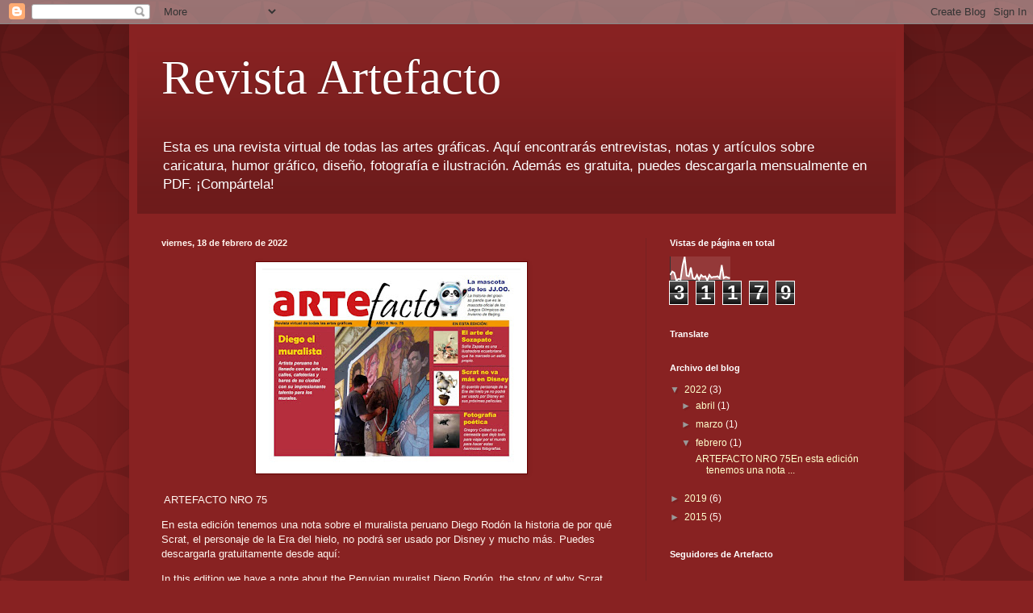

--- FILE ---
content_type: text/html; charset=UTF-8
request_url: https://revistavirtualartefacto.blogspot.com/b/stats?style=WHITE_TRANSPARENT&timeRange=ALL_TIME&token=APq4FmCdBGPl279FFTRrHwV-QPJXNkfKCV7Q_2YnJ4rWDEkcKNRq-36xw2SSLkkKyTkVbtYjulWZizC7pLVcFi2CzTykwkDHYA
body_size: -27
content:
{"total":31179,"sparklineOptions":{"backgroundColor":{"fillOpacity":0.1,"fill":"#ffffff"},"series":[{"areaOpacity":0.3,"color":"#fff"}]},"sparklineData":[[0,20],[1,33],[2,28],[3,0],[4,5],[5,3],[6,55],[7,88],[8,18],[9,15],[10,48],[11,8],[12,5],[13,20],[14,3],[15,20],[16,13],[17,15],[18,0],[19,20],[20,10],[21,13],[22,13],[23,15],[24,8],[25,57],[26,8],[27,13],[28,10],[29,8]],"nextTickMs":3600000}